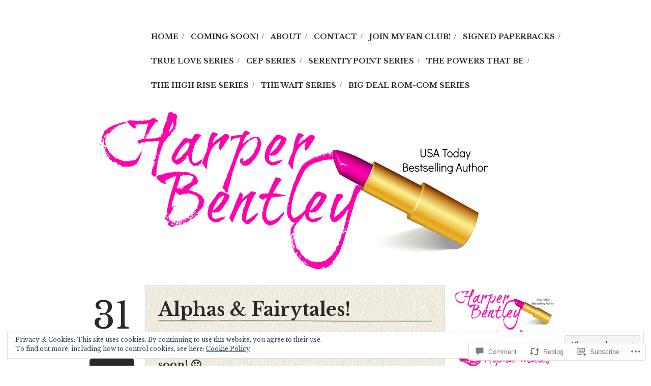

--- FILE ---
content_type: text/javascript; charset=utf-8
request_url: https://www.goodreads.com/review/custom_widget/22093491.Goodreads:%20read?cover_position=&cover_size=small&num_books=5&order=d&shelf=read&sort=date_added&widget_bg_transparent=&widget_id=22093491_read
body_size: 1334
content:
  var widget_code = '  <div class=\"gr_custom_container_22093491_read\">\n    <h2 class=\"gr_custom_header_22093491_read\">\n    <a style=\"text-decoration: none;\" rel=\"nofollow\" href=\"https://www.goodreads.com/review/list/22093491-harper-bentley?shelf=read&amp;utm_medium=api&amp;utm_source=custom_widget\">Goodreads: read<\/a>\n    <\/h2>\n      <div class=\"gr_custom_each_container_22093491_read\">\n          <div class=\"gr_custom_book_container_22093491_read\">\n            <a title=\"Drake (The Powers That Be, #5)\" rel=\"nofollow\" href=\"https://www.goodreads.com/review/show/6777899667?utm_medium=api&amp;utm_source=custom_widget\"><img alt=\"Drake\" border=\"0\" src=\"https://i.gr-assets.com/images/S/compressed.photo.goodreads.com/books/1487580418l/34348854._SY75_.jpg\" /><\/a>\n          <\/div>\n          <div class=\"gr_custom_rating_22093491_read\">\n            <span class=\" staticStars notranslate\" title=\"it was amazing\"><img alt=\"it was amazing\" src=\"https://s.gr-assets.com/images/layout/gr_red_star_active.png\" /><img alt=\"\" src=\"https://s.gr-assets.com/images/layout/gr_red_star_active.png\" /><img alt=\"\" src=\"https://s.gr-assets.com/images/layout/gr_red_star_active.png\" /><img alt=\"\" src=\"https://s.gr-assets.com/images/layout/gr_red_star_active.png\" /><img alt=\"\" src=\"https://s.gr-assets.com/images/layout/gr_red_star_active.png\" /><\/span>\n          <\/div>\n          <div class=\"gr_custom_title_22093491_read\">\n            <a rel=\"nofollow\" href=\"https://www.goodreads.com/review/show/6777899667?utm_medium=api&amp;utm_source=custom_widget\">Drake<\/a>\n          <\/div>\n          <div class=\"gr_custom_author_22093491_read\">\n            by <a rel=\"nofollow\" href=\"https://www.goodreads.com/author/show/7172799.Harper_Bentley\">Harper Bentley<\/a>\n          <\/div>\n      <\/div>\n      <div class=\"gr_custom_each_container_22093491_read\">\n          <div class=\"gr_custom_book_container_22093491_read\">\n            <a title=\"Full-Court Pressure: A Year in Kentucky Basketball\" rel=\"nofollow\" href=\"https://www.goodreads.com/review/show/2785285283?utm_medium=api&amp;utm_source=custom_widget\"><img alt=\"Full-Court Pressure: A Year in Kentucky Basketball\" border=\"0\" src=\"https://i.gr-assets.com/images/S/compressed.photo.goodreads.com/books/1182600675l/1299422._SY75_.jpg\" /><\/a>\n          <\/div>\n          <div class=\"gr_custom_rating_22093491_read\">\n            <span class=\" staticStars notranslate\" title=\"it was amazing\"><img alt=\"it was amazing\" src=\"https://s.gr-assets.com/images/layout/gr_red_star_active.png\" /><img alt=\"\" src=\"https://s.gr-assets.com/images/layout/gr_red_star_active.png\" /><img alt=\"\" src=\"https://s.gr-assets.com/images/layout/gr_red_star_active.png\" /><img alt=\"\" src=\"https://s.gr-assets.com/images/layout/gr_red_star_active.png\" /><img alt=\"\" src=\"https://s.gr-assets.com/images/layout/gr_red_star_active.png\" /><\/span>\n          <\/div>\n          <div class=\"gr_custom_title_22093491_read\">\n            <a rel=\"nofollow\" href=\"https://www.goodreads.com/review/show/2785285283?utm_medium=api&amp;utm_source=custom_widget\">Full-Court Pressure: A Year in Kentucky Basketball<\/a>\n          <\/div>\n          <div class=\"gr_custom_author_22093491_read\">\n            by <a rel=\"nofollow\" href=\"https://www.goodreads.com/author/show/149875.Rick_Pitino\">Rick Pitino<\/a>\n          <\/div>\n      <\/div>\n      <div class=\"gr_custom_each_container_22093491_read\">\n          <div class=\"gr_custom_book_container_22093491_read\">\n            <a title=\"Friday Night Lights\" rel=\"nofollow\" href=\"https://www.goodreads.com/review/show/2785284465?utm_medium=api&amp;utm_source=custom_widget\"><img alt=\"Friday Night Lights\" border=\"0\" src=\"https://i.gr-assets.com/images/S/compressed.photo.goodreads.com/books/1266468877l/85431._SY75_.jpg\" /><\/a>\n          <\/div>\n          <div class=\"gr_custom_rating_22093491_read\">\n            <span class=\" staticStars notranslate\" title=\"it was amazing\"><img alt=\"it was amazing\" src=\"https://s.gr-assets.com/images/layout/gr_red_star_active.png\" /><img alt=\"\" src=\"https://s.gr-assets.com/images/layout/gr_red_star_active.png\" /><img alt=\"\" src=\"https://s.gr-assets.com/images/layout/gr_red_star_active.png\" /><img alt=\"\" src=\"https://s.gr-assets.com/images/layout/gr_red_star_active.png\" /><img alt=\"\" src=\"https://s.gr-assets.com/images/layout/gr_red_star_active.png\" /><\/span>\n          <\/div>\n          <div class=\"gr_custom_title_22093491_read\">\n            <a rel=\"nofollow\" href=\"https://www.goodreads.com/review/show/2785284465?utm_medium=api&amp;utm_source=custom_widget\">Friday Night Lights<\/a>\n          <\/div>\n          <div class=\"gr_custom_author_22093491_read\">\n            by <a rel=\"nofollow\" href=\"https://www.goodreads.com/author/show/449547.H_G_Bissinger\">H.G. Bissinger<\/a>\n          <\/div>\n      <\/div>\n      <div class=\"gr_custom_each_container_22093491_read\">\n          <div class=\"gr_custom_book_container_22093491_read\">\n            <a title=\"Eagle Blue: A Team, a Tribe, and a High School Basketball Season in Arctic Alaska\" rel=\"nofollow\" href=\"https://www.goodreads.com/review/show/2785284005?utm_medium=api&amp;utm_source=custom_widget\"><img alt=\"Eagle Blue: A Team, a Tribe, and a High School Basketball Season in Arctic Alaska\" border=\"0\" src=\"https://i.gr-assets.com/images/S/compressed.photo.goodreads.com/books/1391968231l/379880._SY75_.jpg\" /><\/a>\n          <\/div>\n          <div class=\"gr_custom_rating_22093491_read\">\n            <span class=\" staticStars notranslate\" title=\"it was amazing\"><img alt=\"it was amazing\" src=\"https://s.gr-assets.com/images/layout/gr_red_star_active.png\" /><img alt=\"\" src=\"https://s.gr-assets.com/images/layout/gr_red_star_active.png\" /><img alt=\"\" src=\"https://s.gr-assets.com/images/layout/gr_red_star_active.png\" /><img alt=\"\" src=\"https://s.gr-assets.com/images/layout/gr_red_star_active.png\" /><img alt=\"\" src=\"https://s.gr-assets.com/images/layout/gr_red_star_active.png\" /><\/span>\n          <\/div>\n          <div class=\"gr_custom_title_22093491_read\">\n            <a rel=\"nofollow\" href=\"https://www.goodreads.com/review/show/2785284005?utm_medium=api&amp;utm_source=custom_widget\">Eagle Blue: A Team, a Tribe, and a High School Basketball Season in Arctic Alaska<\/a>\n          <\/div>\n          <div class=\"gr_custom_author_22093491_read\">\n            by <a rel=\"nofollow\" href=\"https://www.goodreads.com/author/show/15276.Michael_D_Orso\">Michael D\'Orso<\/a>\n          <\/div>\n      <\/div>\n      <div class=\"gr_custom_each_container_22093491_read\">\n          <div class=\"gr_custom_book_container_22093491_read\">\n            <a title=\"Counting Coup: A True Story of Basketball and Honor on the Little Big Horn\" rel=\"nofollow\" href=\"https://www.goodreads.com/review/show/2785283440?utm_medium=api&amp;utm_source=custom_widget\"><img alt=\"Counting Coup: A True Story of Basketball and Honor on the Little Big Horn\" border=\"0\" src=\"https://i.gr-assets.com/images/S/compressed.photo.goodreads.com/books/1344265549l/132267._SX50_.jpg\" /><\/a>\n          <\/div>\n          <div class=\"gr_custom_rating_22093491_read\">\n            <span class=\" staticStars notranslate\" title=\"it was amazing\"><img alt=\"it was amazing\" src=\"https://s.gr-assets.com/images/layout/gr_red_star_active.png\" /><img alt=\"\" src=\"https://s.gr-assets.com/images/layout/gr_red_star_active.png\" /><img alt=\"\" src=\"https://s.gr-assets.com/images/layout/gr_red_star_active.png\" /><img alt=\"\" src=\"https://s.gr-assets.com/images/layout/gr_red_star_active.png\" /><img alt=\"\" src=\"https://s.gr-assets.com/images/layout/gr_red_star_active.png\" /><\/span>\n          <\/div>\n          <div class=\"gr_custom_title_22093491_read\">\n            <a rel=\"nofollow\" href=\"https://www.goodreads.com/review/show/2785283440?utm_medium=api&amp;utm_source=custom_widget\">Counting Coup: A True Story of Basketball and Honor on the Little Big Horn<\/a>\n          <\/div>\n          <div class=\"gr_custom_author_22093491_read\">\n            by <a rel=\"nofollow\" href=\"https://www.goodreads.com/author/show/76187.Larry_Colton\">Larry Colton<\/a>\n          <\/div>\n      <\/div>\n  <br style=\"clear: both\"/>\n  <center>\n    <a rel=\"nofollow\" href=\"https://www.goodreads.com/\"><img alt=\"goodreads.com\" style=\"border:0\" src=\"https://s.gr-assets.com/images/widget/widget_logo.gif\" /><\/a>\n  <\/center>\n  <noscript>\n    Share <a rel=\"nofollow\" href=\"https://www.goodreads.com/\">book reviews<\/a> and ratings with Harper, and even join a <a rel=\"nofollow\" href=\"https://www.goodreads.com/group\">book club<\/a> on Goodreads.\n  <\/noscript>\n  <\/div>\n'
  var widget_div = document.getElementById('gr_custom_widget_22093491_read')
  if (widget_div) {
    widget_div.innerHTML = widget_code
  }
  else {
    document.write(widget_code)
  }
